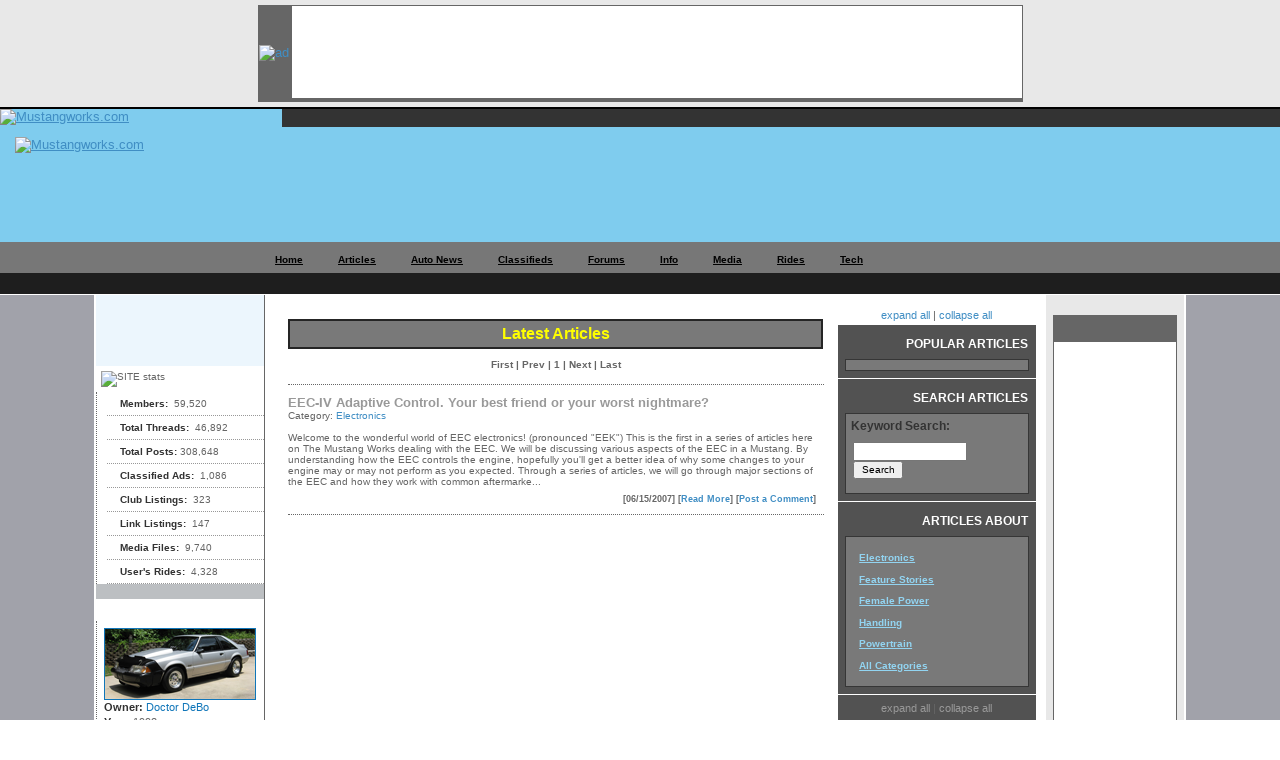

--- FILE ---
content_type: text/html; charset=UTF-8
request_url: http://www.mustangworks.com/index.cfm/page_id/3/category_id/41
body_size: 7313
content:

		  <!DOCTYPE html PUBLIC "-//W3C//DTD XHTML 1.0 Transitional//EN" "http://www.w3.org/TR/xhtml1/DTD/xhtml1-transitional.dtd">
		  <html xmlns="http://www.w3.org/1999/xhtml" xml:lang="en" lang="en">
		    <head xml:lang="en" lang="en">
		      <meta http-equiv="Content-Type" content="text/html; charset=utf-8" />
          <meta http-equiv="X-UA-Compatible" content="IE=7;FF=3;OtherUA=4" />
		      <meta http-equiv="Description" content="Ford Mustang site featuring a large, friendly enthusaist community for the 1964-1/2 to 2020 Ford Mustang, Mustang GT, Mustang Cobra, Classic Mustang with message forums, classifieds, news, tech, a horsepower calculator, and the ability to post your own Mustang on our User's Rides section and upload your own pictures, sound, and video galleries. And, much more!" />
		      <meta http-equiv="Keywords" content="ford mustang, mustang, mustang magazine, corner carvers, ford mustangs, fox body mustangs for sale, mustang message board, mustang power, 92 mustang, mike murillo, mustang mag, mustang sound clips, 1991 mustang gt, turbine rims, fordracing.com, fox body for sale, classic mustang message boards, c4 tranny in mustang, mustang message boards, roush wheels, ford mustang clubs, fox body mustang for sale, ford racing, 2001 mustang bullet, t5 transmission for sale, mustang airbags, mustang forums, shelby mustang gt500kr, alldata key, boss 302 crate engine, mustang modified, mustang shelby gt500kr, fox body mustangs, saleen mustang for sale, fun ford weekend, mustang magazines, mustang desktop, mustang exhaust sound clips, kennybell, ford mustang magazine, ford racing classified, aftermarket mustang parts, mustang efi spider intake manifold, mustang ll, mustang 5 lug conversion, fox body, mustang window decals, mass air conversion, fox body mustang classifieds, 302 crate motor, horsepower calculator, mustang after market parts, mustang stroker kits, classic mustang message board, turbine wheels" />
		      <title>Ford Mustang | MustangWorks.com - Feature and Tech Articles</title>
		      <link rel="stylesheet" type="text/css" media="screen" href="http://www.mustangworks.com/css/mw.css" />
		      <script type="text/javascript" src="http://www.mustangworks.com/javascript/scripts.js"></script>
		      <script type="text/javascript">
		        window.onresize = subWrapperHeight;
		        addOnLoadFunction(subWrapperHeight);
		        // addOnLoadFunction(toggleOnLoad);
		      </script>
		      <!--[if lte IE 6]>
		        <link rel="stylesheet" type="text/css" media="screen" href="http://www.mustangworks.com/css/mw_ie6.css" />
            <script type="text/javascript">
              try {
                document.execCommand("BackgroundImageCache", false, true);
              } catch(err) {}
            </script>
		      <![endif]-->
		      <!--[if lt IE 7]>
		        <script type="text/javascript" src="http://www.mustangworks.com/javascript/ie_scripts.js"></script>
		        <script type="text/javascript">
		          addOnLoadFunction(correctPNG);
		          addOnLoadFunction(startList);
		        </script>
		      <![endif]-->
		    </head>
		    <body id="SmLgM" onload="doOnLoadFunctions();">
		      
		      <div id="header">
		        <div id="topAd">
		          <div id="leaderboardWrapper">
		            <div id="leaderboard">
		              <iframe id='afac5df1' name='afac5df1' src='http://ads.aero3.com/adframe.php?n=afac5df1&amp;what=zone:10&amp;target=_blank&amp;refresh=3600' framespacing='0' frameborder='no' scrolling='no' width='728' height='90' allowtransparency='true'>
  <a href='http://ads.aero3.com/adclick.php?n=afac5df1' target='_blank'><img src='http://ads.aero3.com/adview.php?what=zone:10&amp;n=afac5df1' border='0' alt=''></a>
</iframe>
<script language='JavaScript' type='text/javascript'>
<!--
  if (typeof phpAds_adg == 'undefined') {
    document.write('<scr'+'ipt language="JavaScript" type="text/javascript" src="http://ads.aero3.com/adg.js"></scr'+'ipt>');
  }
//-->
</script> 
		            </div>
		            <div id="leaderboardTab">
		              <a name="top"><img src="http://www.mustangworks.com/images/ad_vert.gif" alt="ad" width="7" /></a>
		            </div>
		          </div>
		        </div>
		        
		        <div id="masthead">
		          <div id="mastheadBackground">
		            <div id="MWLogoTop">
		              <a href="http://www.mustangworks.com/"><img src="http://www.mustangworks.com/images/MW_logo_top.png" alt="Mustangworks.com" width="282" border="0" /></a>
		            </div>
		            <div id="topLogin">
                  
                    <script type="text/javascript" src="http://forums.mustangworks.com/clientscript/vbulletin_md5.js?v=364"></script>
	  	              <script language="javascript">
		                <!--
		                  var userid = 0;
		                  userid = getCookieData('bbuserid');
		                  if (userid == 0) {
		                    document.write('<form action="http://forums.mustangworks.com/login.php" method="post" class="login" onsubmit="md5hash(vb_login_password, vb_login_md5password, vb_login_md5password_utf, 0)"><input type="hidden" name="cookieuser" value="1" />USERNAME<input name="vb_login_username" type="text" class="text" id="user" tabindex="1" onclick="this.select();" />&nbsp;&nbsp;PASSWORD<input name="vb_login_password" type="password" class="text" id="password" tabindex="2" onclick="this.select();" />&nbsp;<input type="submit" class="formButton" value="GO" />&nbsp;<a href="http://forums.mustangworks.com/login.php?do=lostpw">lost password?</a><input type="hidden" name="s" value="" /><input type="hidden" name="do" value="login" /><input type="hidden" name="vb_login_md5password" /><input type="hidden" name="vb_login_md5password_utf" /></form>');
		                  }
		                //-->
		                </script>
                  
		            </div>
		            <div id="aero3Links">
		              <ul>
		                
		                
		                
		                
		              </ul>
		            </div>
		            <div id="mastheadBottom">
		              <a href="http://www.mustangworks.com/"><img src="http://www.mustangworks.com/images/MW_logo_bottom.png" alt="Mustangworks.com" border="0" /></a>
		            </div>
		          </div>
		        </div>
		        
		        <div id="navWrapper">
		          <ul id="nav">
		            <li class="off"><a href="http://www.mustangworks.com/">Home</a>
		              <ul>
		                <li><a href="http://www.mustangworks.com/">MustangWorks.com</a></li>
		                
		                
		                
		                
		              </ul>
		            </li>
		            <li class="off"><a href="http://www.mustangworks.com/index.cfm/page_id/3">Articles</a>
		              <ul>
		                <li><a href="http://www.mustangworks.com/index.cfm/page_id/3/category_id/38">Appearance</a></li>
		                <li><a href="http://www.mustangworks.com/index.cfm/page_id/3/category_id/39">Drivetrain</a></li>
		                <li><a href="http://www.mustangworks.com/index.cfm/page_id/3/category_id/41">Electronics</a></li>
		                <li><a href="http://www.mustangworks.com/index.cfm/page_id/3/category_id/42">Engine</a></li>
		                <li><a href="http://www.mustangworks.com/index.cfm/page_id/3/category_id/43">Event Coverage</a></li>
		                <li><a href="http://www.mustangworks.com/index.cfm/page_id/3/category_id/46">Feature Stories</a></li>
		                <li><a href="http://www.mustangworks.com/index.cfm/page_id/3/category_id/49">Handling</a></li>
		                <li><a href="http://www.mustangworks.com/index.cfm/page_id/3/category_id/51">Miscellaneous</a></li>
		                <li><a href="http://www.mustangworks.com/index.cfm/page_id/3/category_id/54">Power Adders</a></li>
		              </ul>
		            </li>
		            
		            
		            <li class="off"><a href="http://www.mustangworks.com/index.cfm/page_id/4">Auto News</a>
		              <ul>
		                
  		                  <li><a href="http://www.mustangworks.com/index.cfm/page_id/4/category_id/4">Aftermarket</a></li>
  		                
  		                  <li><a href="http://www.mustangworks.com/index.cfm/page_id/4/category_id/6">Brand-X</a></li>
  		                
  		                  <li><a href="http://www.mustangworks.com/index.cfm/page_id/4/category_id/5">Events</a></li>
  		                
  		                  <li><a href="http://www.mustangworks.com/index.cfm/page_id/4/category_id/3">Ford Motor Company</a></li>
  		                
  		                  <li><a href="http://www.mustangworks.com/index.cfm/page_id/4/category_id/1">Mustang Works</a></li>
  		                
  		                  <li><a href="http://www.mustangworks.com/index.cfm/page_id/4/category_id/32">People</a></li>
  		                
  		                  <li><a href="http://www.mustangworks.com/index.cfm/page_id/4/category_id/2">Racing</a></li>
  		                
  		                  <li><a href="http://www.mustangworks.com/index.cfm/page_id/4/category_id/74">Tools</a></li>
  		                
		              </ul>
		            </li>
		            <li class="off"><a href="http://classifieds.mustangworks.com/">Classifieds</a>
		              <ul>
		                <li><a href="http://classifieds.mustangworks.com/index.php/cat/14">Mustang and Fords For Sale</a></li>
		                <li><a href="http://classifieds.mustangworks.com/index.php/cat/1">Parts For Sale</a></li>
		                <li><a href="http://classifieds.mustangworks.com/index.php/cat/20">Wanted to Buy</a></li>
		              </ul>
		            </li>
		            <li class="off"><a href="http://forums.mustangworks.com/">Forums</a>
		              <ul>
		                <li><a href="http://forums.mustangworks.com/usercp.php">Member Profile</a></li>
		                <li><a href="http://forums.mustangworks.com/forumdisplay.php?f=4">Mustang &amp; Ford Racing</a></li>
		                <li><a href="http://forums.mustangworks.com/forumdisplay.php?f=3">Mustang &amp; Ford Tech</a></li>
		                <li><a href="http://forums.mustangworks.com/search.php?do=getnew">New Posts</a></li>
		                <li><a href="http://forums.mustangworks.com/private.php">Private Messaging</a></li>
                    <li><a href="http://forums.mustangworks.com/forumdisplay.php?f=97">Regional</a></li>
		                <li><a href="http://forums.mustangworks.com/search.php">Search Forums</a></li>
		                <li><a href="http://forums.mustangworks.com/forumdisplay.php?f=5">Website Community</a></li>
		              </ul>
		            </li>
		            <li class="off"><a href="#">Info</a>
		              <ul>
		                <li><a href="http://www.mustangworks.com/index.cfm/page_id/5">Club Listings</a></li>
		                <li><a href="http://forums.mustangworks.com/calendar.php">Event Listings</a></li>
		                <li><a href="http://forums.mustangworks.com/faq.php">Mustang &amp; Site FAQs</a></li>
		                
		                
                    <li><a href="http://www.mustangworks.com/links/">Mustang Links</a></li>
		                
		              </ul>
		            </li>
		            <li class="off"><a href="http://media.mustangworks.com/">Media</a>
		              <ul>
		                
		                <li><a href="http://media.mustangworks.com/showgallery.php/cat/1">Photo Archives</a></li>
		                <li><a href="http://media.mustangworks.com/showmembers.php/cat/500">User Photo&nbsp;Galleries</a></li>
		                <li><a href="http://media.mustangworks.com/showgallery.php/cat/513">Video Galleries</a></li>
		              </ul>
		            </li>
		            
		            <li class="off"><a href="http://www.mustangworks.com/rides/">Rides</a>
		              <ul>
		                
		                
                    <li><a href="http://www.mustangworks.com/rides/">Search Rides</a></li>
		                
		                
		              </ul>
		            </li>
		            <li class="off"><a href="#">Tech</a>
		              <ul>
		                <li><a href="http://www.mustangworks.com/index.cfm/page_id/8">Analyzer</a></li>
		                
		                
		                
		                <li><a href="http://www.mustangworks.com/index.cfm/page_id/9">Software</a></li>
		                
		              </ul>
		            </li>
		          </ul>
		          <div id="adSenseTop">
		            <iframe id='aa83f8d9' name='aa83f8d9' src='http://ads.aero3.com/adframe.php?n=aa83f8d9&amp;what=zone:5&amp;target=_blank&amp;refresh=3600' framespacing='0' frameborder='no' scrolling='no' width='728' height='15' allowtransparency='true'><a href='http://ads.aero3.com/adclick.php?n=aa83f8d9' target='_blank'><img src='http://ads.aero3.com/adview.php?what=zone:5&amp;n=aa83f8d9' border='0' alt=''></a></iframe>
<script language='JavaScript' type='text/javascript'><!--
if (typeof phpAds_adg == 'undefined') {
	document.write('<scr'+'ipt language="JavaScript" type="text/javascript" src="http://ads.aero3.com/adg.js"></scr'+'ipt>');
}
//--></script> 
		          </div>          
		        </div>
		      </div>
		      
		      <!-- Begin Content -->
		      <div id="mainWrapper">
		        <div id="constraint">
		          <!-- BEGIN wrapper -->
		          <div id="pagewrapper">
		            <div id="wrapper" class="clear">
		              
		              <div id="subWrapper">
		                <div id="position2">
		                  <div class="content">
		                    
		                    <div id="loginWrapper">
		                    </div>
		                    <div id="siteStatsWrapper">
		                      <div id="siteStatsTitle">
		                        <img src="http://www.mustangworks.com/images/site_stats.png" alt="SITE stats" />
                            
		                      </div>
		                      <div id="siteStats">
		                        <ul>
		                          <li><div class="stat"><a href="http://forums.mustangworks.com/memberlist.php"><strong>Members:</strong></a>&nbsp; 59,520</div></li>
		                          <li><div class="stat"><a href="http://forums.mustangworks.com/search.php?do=getnew"><strong>Total Threads:</strong></a>&nbsp; 46,892</div></li>
		                          <li><div class="stat"><a href="http://forums.mustangworks.com/search.php?do=getnew"><strong>Total Posts:</strong></a>&nbsp;308,648</div></li>
		                          <li><div class="stat"><a href="http://classifieds.mustangworks.com/"><strong>Classified Ads:</strong></a>&nbsp;  1,086</div></li>
		                          <li><div class="stat"><a href="http://www.mustangworks.com/index.cfm/page_id/5"><strong>Club Listings:</strong></a>&nbsp;   323</div></li>
		                          <li><div class="stat"><a href="http://www.mustangworks.com/Links/"><strong>Link Listings:</strong></a>&nbsp;   147</div></li>
		                          <li><div class="stat"><a href="http://media.mustangworks.com/"><strong>Media Files:</strong></a>&nbsp;  9,740</div></li>
		                          <li><div class="stat"><a href="http://www.mustangworks.com/Rides/"><strong>User's Rides:</strong></a>&nbsp;  4,328</div></li>
		                          
		                        </ul>
		                      </div><div class="bottom">
		                      </div>
		                    </div>
		                    
		                    <div id="featuredRide">
		                      <div class="top"></div>
		                      <div class="title"><img src="http://www.mustangworks.com/images/featured_ride.png" width="106" height="13" alt="" /></div>
		                      <div class="content">
		                        <div>
		                          <span class="image">
		                            <a href="http://www.mustangworks.com/cgi-bin/moi-display.cgi?1870">
		                            <img src="http://www.mustangworks.com/Rides/sow/Doctor_DeBo_2012-02.png" border="1" width="150" height="70" alt="Click to view this ride" /></a>
		                          </span>
		                        </div>
		                        <strong>Owner:</strong> <a href="http://forums.mustangworks.com/members/doctor-debo/">Doctor DeBo</a><br />
		                        <strong>Year:</strong>&nbsp;1992<br />
		                        <strong>Model:</strong>&nbsp;Mustang LX<br />
		                        <strong>Mods:</strong>&nbsp;Heavy<br />
		                        <strong>State:</strong>&nbsp;GA<br />
		                        <strong>Type:</strong>&nbsp;Nice Weather<br />
		                        <strong>ET Range:</strong>&nbsp;Unknown<br />
		                        [<strong><a href="http://www.mustangworks.com/cgi-bin/moi-display.cgi?1870">Read Specs</a></strong>]
		                      </div>
		                      <div class="bottom">
		                        <img src="http://www.mustangworks.com/images/expanded_li_bg.gif" alt="" width="18" height="8" />&nbsp;<a href="http://www.mustangworks.com/Rides/">See more rides</a>
		                      </div>
		                    </div>
		                    
                        <div id="featuredArticle">
                          
                            <div class="top"></div>
                            <div class="title">
                              <img src="http://www.mustangworks.com/images/featured_article.png" alt="FEATURED article" width="126" height="13" />
                            </div>
                            <div class="content">
                              <a class="headline" href="http://www.mustangworks.com/index.cfm/page_id/3/content_id/323">Horse Crazy: Look out, Ashley Smiley can take any horse and make it perform</a>
                              <br />
                              MUSTANGS! - speed, performance, and winning are what we demand from
them. It's an affliction which a large number of guys seem to get caught
up with in their youth and never seem to out grow. No matter how fast we
go, no matter how much money we spend, and no matter how much our significant
others want to kill us, we're just never satisfied. We just have to go
faster and we'll sell our souls to do it. You know how it is when your
driving down that certain hi-way with her and Joe Camaro pul...
                              
                              <br />
                              [<strong><a href="http://www.mustangworks.com/index.cfm/page_id/3/content_id/323">Read More</a></strong>]
                            </div>
                            <div class="bottom">
                              <img src="http://www.mustangworks.com/images/expanded_li_bg.gif" alt="" width="18" height="10" />&nbsp;<a href="http://www.mustangworks.com/index.cfm/page_id/3">See more articles</a>
                            </div>
                            
                        </div>
		                    
		                    
			                    <div id="latestPoll">
			                      <div class="top"></div>
			                        <div class="title"><img src="http://www.mustangworks.com/images/latest_poll.png" width="81" height="16" alt="" /></div>
			                        <div class="content">
			                          
																		<table class="tborder" cellpadding="1" cellspacing="1" border="0" width="100%" align="center">
																		  <tr>
																			  <td align="left">
																		      Which hood?
		                                      <hr />
																		    </td>
																		  </tr>
			                                
		  																  <tr>
			  															    <td align="left">
				  														      <em>Cobra R</em>
					  													    </td>
		                                    </tr>
		                                    <tr>
						  												    <td align="left">
		                                        <img src="http://images.mustangworks.com/forums/polls/bar2-l.gif" border="0" width="3" height="10" hspace="0" alt="" style="border: 0px;" /><img src="http://images.mustangworks.com/forums/polls/bar2.gif" border="0" width="41%" height="10" hspace="0" alt="" style="border: 0px;" /><img src="http://images.mustangworks.com/forums/polls/bar2-r.gif" border="0" width="3" height="10" hspace="0" alt="" style="border: 0px;" />
		                                      </td>
		                                    </tr>
		                                    <tr>
									  									    <td align="right">
		                                        <strong>Result:</strong> 41%
		                                      </td>
		  																  </tr>
		                                  
		  																  <tr>
			  															    <td align="left">
				  														      <em>Mach 1</em>
					  													    </td>
		                                    </tr>
		                                    <tr>
						  												    <td align="left">
		                                        <img src="http://images.mustangworks.com/forums/polls/bar2-l.gif" border="0" width="3" height="10" hspace="0" alt="" style="border: 0px;" /><img src="http://images.mustangworks.com/forums/polls/bar2.gif" border="0" width="29%" height="10" hspace="0" alt="" style="border: 0px;" /><img src="http://images.mustangworks.com/forums/polls/bar2-r.gif" border="0" width="3" height="10" hspace="0" alt="" style="border: 0px;" />
		                                      </td>
		                                    </tr>
		                                    <tr>
									  									    <td align="right">
		                                        <strong>Result:</strong> 29%
		                                      </td>
		  																  </tr>
		                                  
		  																  <tr>
			  															    <td align="left">
				  														      <em>Turbo hood</em>
					  													    </td>
		                                    </tr>
		                                    <tr>
						  												    <td align="left">
		                                        <img src="http://images.mustangworks.com/forums/polls/bar2-l.gif" border="0" width="3" height="10" hspace="0" alt="" style="border: 0px;" /><img src="http://images.mustangworks.com/forums/polls/bar2.gif" border="0" width="3%" height="10" hspace="0" alt="" style="border: 0px;" /><img src="http://images.mustangworks.com/forums/polls/bar2-r.gif" border="0" width="3" height="10" hspace="0" alt="" style="border: 0px;" />
		                                      </td>
		                                    </tr>
		                                    <tr>
									  									    <td align="right">
		                                        <strong>Result:</strong> 3%
		                                      </td>
		  																  </tr>
		                                  
		  																  <tr>
			  															    <td align="left">
				  														      <em>3" cowl</em>
					  													    </td>
		                                    </tr>
		                                    <tr>
						  												    <td align="left">
		                                        <img src="http://images.mustangworks.com/forums/polls/bar2-l.gif" border="0" width="3" height="10" hspace="0" alt="" style="border: 0px;" /><img src="http://images.mustangworks.com/forums/polls/bar2.gif" border="0" width="26%" height="10" hspace="0" alt="" style="border: 0px;" /><img src="http://images.mustangworks.com/forums/polls/bar2-r.gif" border="0" width="3" height="10" hspace="0" alt="" style="border: 0px;" />
		                                      </td>
		                                    </tr>
		                                    <tr>
									  									    <td align="right">
		                                        <strong>Result:</strong> 26%
		                                      </td>
		  																  </tr>
		                                  
																		  <tr>
																		    <td align="center">
                                          <hr />
																		      
		                                      
		                                        <a href="http://forums.mustangworks.com/register.php">Register</a> or <a href="#top">login</a> to vote on this poll
		                                      
																		    </td>
																		  </tr>
																		</table>
		                              
			                        </div>
			                        <div class="bottom">
			                          
			                        </div>
			                      </div>
			                    </div>
		                    
			                  
		                  </div>
		                  
		                  <div id="position4">
		                    <div class="content">
		                      
                          
                          
                          
                          
		                      <div class="rightRailAd">
		                        <div class="rightRailAdTop"><img src="http://www.mustangworks.com/images/ad_horiz.gif" width="13" height="7" alt="" /></div>
		                        <div class="rightRailAdInner">
		                          <iframe id='ad45a54a' name='ad45a54a' src='http://ads.aero3.com/adframe.php?n=ad45a54a&amp;what=zone:11&amp;target=_blank&amp;refresh=3600' framespacing='0' frameborder='no' scrolling='no' width='120' height='600' allowtransparency='true'>
  <a href='http://ads.aero3.com/adclick.php?n=ad45a54a' target='_blank'><img src='http://ads.aero3.com/adview.php?what=zone:11&amp;n=ad45a54a' border='0' alt=''></a>
</iframe>
<script language='JavaScript' type='text/javascript'>
<!--
  if (typeof phpAds_adg == 'undefined') {
    document.write('<scr'+'ipt language="JavaScript" type="text/javascript" src="http://ads.aero3.com/adg.js"></scr'+'ipt>');
  }
//-->
</script> 
		                        </div>
		                      </div>
		                      
		                    </div>
		                  </div>
		
	<div id="position3">
	  <div class="content">
	    <div id="mainContent" style="margin-left: 10px; margin-right: 10px;">
		    <br />
        <div id="latestColumn">
          <div class="expansion">
            <a href="#" onclick="expandAllSections(); return false;">expand all</a>&nbsp;|&nbsp;<a href="#" onclick="collapseAllSections(); return false;">collapse all</a>
          </div>
          <div class="title">
            <a href="#" class="tab" id="tab1" onclick="toggle('tab1','section1'); return false;">
            
              POPULAR ARTICLES</a>
            
          </div>
          <div id="section1" class="panel" style="display: block;">
            <div class="topic">
              
            </div>
          </div>
          
          <div class="title">
            <a href="#" class="tab" id="tab2" onclick="toggle('tab2','section2'); return false;">
            
              SEARCH ARTICLES</a>
            
          </div>
          <div id="section2" class="panel" style="display: block;">
            <div class="topic">
              
                
	              <form action="http://www.mustangworks.com/index.cfm/page_id/3" method="post">
	                <span class="stronger" style="font-family: 'Arial'; font-size: 12px;">Keyword Search:</span>
	                <p>
	                <input type="Text" name="keywords" size="20" maxlength="20" value="" style="font-size: 10px; width:110px; height:15px;">
	                <input type="Submit" name="Submit" value=" Search " style="font-size: 10px; width:50px; height:18px;">
	              </form>
                
              
            </div>
          </div>
          
          <div class="title">
            <a href="#" class="tab" id="tab3" onclick="toggle('tab3','section3'); return false;">
            
              ARTICLES ABOUT</a>
            
            
          </div>
          <div id="section3" class="panel" style="display: block;">
            <div class="topic">
               
		                    <span class="stronger">
		                      <p>
		                        <img src="http://www.mustangworks.com/images/topic_bullet.gif" alt="" width="8" height="8" class="bullet" />
		                        <a href="http://www.mustangworks.com/index.cfm/page_id/3/category_id/41" title="All Categories">Electronics</a>
		                      </p>
		                    </span>
                       
		                    <span class="stronger">
		                      <p>
		                        <img src="http://www.mustangworks.com/images/topic_bullet.gif" alt="" width="8" height="8" class="bullet" />
		                        <a href="http://www.mustangworks.com/index.cfm/page_id/3/category_id/46" title="All Categories">Feature Stories</a>
		                      </p>
		                    </span>
                       
		                    <span class="stronger">
		                      <p>
		                        <img src="http://www.mustangworks.com/images/topic_bullet.gif" alt="" width="8" height="8" class="bullet" />
		                        <a href="http://www.mustangworks.com/index.cfm/page_id/3/category_id/47" title="All Categories">Female Power</a>
		                      </p>
		                    </span>
                       
		                    <span class="stronger">
		                      <p>
		                        <img src="http://www.mustangworks.com/images/topic_bullet.gif" alt="" width="8" height="8" class="bullet" />
		                        <a href="http://www.mustangworks.com/index.cfm/page_id/3/category_id/49" title="All Categories">Handling</a>
		                      </p>
		                    </span>
                       
		                    <span class="stronger">
		                      <p>
		                        <img src="http://www.mustangworks.com/images/topic_bullet.gif" alt="" width="8" height="8" class="bullet" />
		                        <a href="http://www.mustangworks.com/index.cfm/page_id/3/category_id/55" title="All Categories">Powertrain</a>
		                      </p>
		                    </span>
                      
	              <p>
	                <span class="stronger">
	                  <img src="http://www.mustangworks.com/images/topic_bullet.gif" alt="" width="8" height="8" class="bullet" />
	                  <a href="http://www.mustangworks.com/index.cfm/page_id/3/category_id/0" title="All Categories">All Categories</a>
	                </span>
	              </p>
                
              
            </div>
          </div>
          <div id="section4" class="panel" style="display: none;">
          </div>
          <div class="expansionBottom">
	          <a href="#" onclick="expandAllSections(); return false">expand all</a>&nbsp;|&nbsp;<a href="#" onclick="collapseAllSections(); return false">collapse all</a>
	        </div>
          
        </div>
        
	      <div id="articleWrapper">

	    <div class="article">
			  <table border="1" bordercolor="#252525" cellspacing="0" cellpadding="4" width="100%" align="center">
			    <tr bgcolor="#797979" align="center" valign="middle">
			      <td width="100%">
			        <font face="Arial" size="3" color="#ffff00">
			          <b>Latest Articles</b>
			        </font>
			      </td>
			    </tr>
			  </table>
			  <div align="center" style="font-size: 10px; margin: 10px 1px 4px 1px;">
			    <b>First | Prev | 1 | Next | Last</b>
			  </div>
	    </div>
	  
	    <div class="article">
	      
		    <h3><a href="http://www.mustangworks.com/index.cfm/page_id/3/content_id/336">EEC-IV Adaptive Control. Your best friend or your worst nightmare?</a></h3>
	      
		    
	        Category:
	        
	          <a href="http://www.mustangworks.com/index.cfm/page_id/3/category_id/41">Electronics</a> 
		     <br /><br />
		     <!-- google_ad_section_start -->
		     <span id="intelliTxt">
		       Welcome to the wonderful world of EEC electronics! (pronounced "EEK")
This is the first in a series of articles here on The Mustang Works dealing with the EEC.
We will be discussing various aspects of the EEC in a Mustang. By understanding how the EEC controls the engine, hopefully you'll get a better idea of why some changes to your engine may or may not perform as you expected. Through a series of articles, we will go through major sections of the EEC and how they work with common aftermarke...
		       
		     </span>
		     <br />
		     <div class="articleLinks">
		       <strong>
		         [06/15/2007]
		         [<a href="http://www.mustangworks.com/index.cfm/page_id/3/content_id/336">Read More</a>]
		         
		           [<a href="http://www.mustangworks.com/index.cfm/page_id/3/content_id/336#comments">Post a Comment</a>]
		         
		       </strong>
		     </div>
	    </div>
	   
	    
	      <div class="article">
	        <script type="text/javascript">
	        <!--
	          google_ad_client = "pub-1539217632728359";
	          google_alternate_color = "ffffff";
	          google_ad_width = 336;
	          google_ad_height = 280;
	          google_ad_format = "336x280_as";
	          google_ad_type = "text";
	          google_ad_channel ="4755068103";
	          google_color_border = "ffffff";
	          google_color_bg = "ffffff";
	          google_color_link = "408ec4";
	          google_color_url = "408ec4";
	          google_color_text = "666666";
	        // -->
	        </script>
	        <script type="text/javascript" src="http://pagead2.googlesyndication.com/pagead/show_ads.js"></script>         
	      </div>
	    
	    <div class="article">
			  <div align="center" style="font-size: 10px; margin: 10px 1px 4px 1px;">
			    <b>First | Prev | 1 | Next | Last</b>
			  </div>
	    </div>
	  
	        </div>
	      </div>
	    </div>
                
		                </div>
		              </div>
		            </div>
		          </div>
		        </div>
		      </div>
		        
		      <div id="position10">
		        <div class="content">
		          
		          <div id="footerLinksWrapper">
		            <ul id="footerLinks">
		              <li><a href="http://www.mustangworks.com/index.cfm/page_id/17">Contact Us</a></li>
		              <li><a href="http://www.mustangworks.com/index.cfm/page_id/2/content_id/324">About Us</a></li>
		              <li><a href="http://www.mustangworks.com/index.cfm/page_id/2/content_id/325">Advertising</a></li>
		              <li><a href="http://www.mustangworks.com/index.cfm/page_id/2/content_id/326">Disclaimer</a></li>
		              <li><a href="http://www.mustangworks.com/index.cfm/page_id/2/content_id/327">Privacy Policy</a></li>
		              
		            </ul>
		          </div>
		          
		          
		            <div id="searchBottom">
		              <div id="searchBottomInner">
		                <img src="http://www.mustangworks.com/images/search.png" alt="SEARCH" class="title" />
		                <form class="login" action="http://www.google.com/custom" method="get" target="google_window">
		                  <input type="radio" name="sitesearch" value="mustangworks.com" checked="checked" /> MustangWorks.com
		                  <input type="radio" name="sitesearch" value="" /> The Web
		                  <input name="q" type="text" class="borderedInput" id="password3" tabindex="2" onclick="this.select();" style="width: 325px;" />
		                  <input name="sa" type="submit" class="formButton" value="Google Search" />
		                  <input type="hidden" name="domains" value="mustangworks.com" />
		                  <input type="hidden" name="client" value="pub-1539217632728359" />
		                  <input type="hidden" name="forid" value="1" />
		                  <input type="hidden" name="channel" value="6703149182" />
		                  <input type="hidden" name="ie" value="ISO-8859-1" />
		                  <input type="hidden" name="oe" value="ISO-8859-1" />
		                  <input type="hidden" name="safe" value="active" />
		                  <input type="hidden" name="flav" value="0000" />
		                  <input type="hidden" name="sig" value="oNptqJM7M0SuAXCj" />
		                  <input type="hidden" name="cof" value="GALT:#008000;GL:1;DIV:#336699;VLC:663399;AH:center;BGC:FFFFFF;LBGC:336699;ALC:0000FF;LC:0000FF;T:000000;GFNT:0000FF;GIMP:0000FF;LH:100;LW:256;L:http://www.mustangworks.com/images/MWSiteLogo.png;S:http://www.mustangworks.com/;LP:1;FORID:1" />
		                  <input type="hidden" name="hl" value="en" />
		                </form>
		              </div>
		            </div>
		          
		          
		          <div id="copyright">
		            <div id="copyrightInner">
		              <div id="logo"><img src="http://www.mustangworks.com/images/mw_footer_logo.gif" alt="The Mustang Works" /></div>
		              <div id="copyrightText">
		                &copy; Copyright 1995 thru 2026 - The Mustang Works&trade;. All Rights Reserved.<br />
		                MustangWorks.com is designed and hosted by <a href="http://ads.aero3.com/adclick.php?bannerid=11&zoneid=&source=&dest=http%3A%2F%2Fwww.aero3.com" target="_blank">Aero3 Media</a>.<br />
		              </div>
		            </div>
		          </div>
		          
		        </div>
		      </div>
		      
          <script>
            (function(i,s,o,g,r,a,m){i['GoogleAnalyticsObject']=r;i[r]=i[r]||function(){
            (i[r].q=i[r].q||[]).push(arguments)},i[r].l=1*new Date();a=s.createElement(o),
            m=s.getElementsByTagName(o)[0];a.async=1;a.src=g;m.parentNode.insertBefore(a,m)
            })(window,document,'script','//www.google-analytics.com/analytics.js','ga');
          
            ga('create', 'UA-248442-1', 'auto');
            ga('require', 'linkid', 'linkid.js');
            ga('send', 'pageview');
          </script>
		      
		      
			    
		    </body>
		  </html>
		

--- FILE ---
content_type: text/html; charset=ISO-8859-1
request_url: http://ads.aero3.com/adframe.php?n=afac5df1&what=zone:10&target=_blank&refresh=3600
body_size: 803
content:
<html>
<head>
<title>Advertisement</title>
<meta http-equiv='refresh' content='3600'>
</head>
<body leftmargin='0' topmargin='0' marginwidth='0' marginheight='0' style='background-color:transparent'>
<span><script language='JavaScript' type='text/javascript'><!--
/* openads=http://ads.aero3.com bannerid=18 zoneid=10 source= */
if (typeof phpAds_adg == 'undefined') {
	document.write('<scr'+'ipt language="JavaScript" type="text/javascript" src="http://ads.aero3.com/adg.js"></scr'+'ipt>');
}
//--></script><script type="text/javascript">
<!--
  google_ad_client = "pub-1539217632728359";
  google_alternate_color = "666666";
  google_ad_width = 728;
  google_ad_height = 90;
  google_ad_format = "728x90_as";
  google_ad_type = "image";
  //2007-07-12: Site Banner (728x90) - Top
  google_ad_channel = "7460253642";
  google_ui_features = "rc:0";
  google_color_border = "666666";
  google_color_link = "408ec4";
  google_color_bg = "666666";
  google_color_text = "ffffff";
  google_color_url = "408ec4";
//-->
</script>
<script type="text/javascript" src="http://pagead2.googlesyndication.com/pagead/show_ads.js"></script>
</span><div id="beacon_18" style="position: absolute; left: 0px; top: 0px; visibility: hidden;"><img src='http://ads.aero3.com/adlog.php?bannerid=18&amp;clientid=9&amp;zoneid=10&amp;source=&amp;block=0&amp;capping=0&amp;cb=2585a538a2f4997f952bd8c93fa1ee5d' width='0' height='0' alt='' style='width: 0px; height: 0px;'></div>
</body>
</html>


--- FILE ---
content_type: text/html; charset=ISO-8859-1
request_url: http://ads.aero3.com/adframe.php?n=aa83f8d9&what=zone:5&target=_blank&refresh=3600
body_size: 782
content:
<html>
<head>
<title>Advertisement</title>
<meta http-equiv='refresh' content='3600'>
</head>
<body leftmargin='0' topmargin='0' marginwidth='0' marginheight='0' style='background-color:transparent'>
<span><script language='JavaScript' type='text/javascript'><!--
/* openads=http://ads.aero3.com bannerid=10 zoneid=5 source= */
if (typeof phpAds_adg == 'undefined') {
	document.write('<scr'+'ipt language="JavaScript" type="text/javascript" src="http://ads.aero3.com/adg.js"></scr'+'ipt>');
}
//--></script><script type="text/javascript">
<!--
  google_ad_client = "pub-1539217632728359";
  google_alternate_color = "1e1e1e";
  google_ad_width = 728;
  google_ad_height = 15;
  google_ad_format = "728x15_0ads_al_s";
  //2007-06-03: Navigation - Text Bar
  google_ad_channel = "6943751453";
  google_color_border = "1e1e1e";
  google_color_bg = "1e1e1e";
  google_color_link = "9ad4ef";
  google_color_url = "9ad4ef";
  google_color_text = "eeeeee";
//-->
</script>
<script type="text/javascript" src="http://pagead2.googlesyndication.com/pagead/show_ads.js"></script>
</span><div id="beacon_10" style="position: absolute; left: 0px; top: 0px; visibility: hidden;"><img src='http://ads.aero3.com/adlog.php?bannerid=10&amp;clientid=9&amp;zoneid=5&amp;source=&amp;block=0&amp;capping=0&amp;cb=19bd9bc9117c25ea59eb74cb4a560e75' width='0' height='0' alt='' style='width: 0px; height: 0px;'></div>
</body>
</html>


--- FILE ---
content_type: text/html; charset=ISO-8859-1
request_url: http://ads.aero3.com/adframe.php?n=ad45a54a&what=zone:11&target=_blank&refresh=3600
body_size: 798
content:
<html>
<head>
<title>Advertisement</title>
<meta http-equiv='refresh' content='3600'>
</head>
<body leftmargin='0' topmargin='0' marginwidth='0' marginheight='0' style='background-color:transparent'>
<span><script language='JavaScript' type='text/javascript'><!--
/* openads=http://ads.aero3.com bannerid=19 zoneid=11 source= */
if (typeof phpAds_adg == 'undefined') {
	document.write('<scr'+'ipt language="JavaScript" type="text/javascript" src="http://ads.aero3.com/adg.js"></scr'+'ipt>');
}
//--></script><script type="text/javascript"><!--
  google_ad_client = "pub-1539217632728359";
  google_alternate_color = "666666";
  google_ad_width = 120;
  google_ad_height = 600;
  google_ad_format = "120x600_as";
  google_ad_type = "image";
  //2007-07-12: Site (120x600) Skyscraper
  google_ad_channel = "5401329929";
  google_ui_features = "rc:0";
  google_color_border = "666666";
  google_color_link = "408ec4";
  google_color_bg = "666666";
  google_color_text = "ffffff";
  google_color_url = "408ec4";
//-->
</script>
<script type="text/javascript" src="http://pagead2.googlesyndication.com/pagead/show_ads.js"></script>
</span><div id="beacon_19" style="position: absolute; left: 0px; top: 0px; visibility: hidden;"><img src='http://ads.aero3.com/adlog.php?bannerid=19&amp;clientid=9&amp;zoneid=11&amp;source=&amp;block=0&amp;capping=0&amp;cb=fc8d6552ca04db3678d879c31f82551f' width='0' height='0' alt='' style='width: 0px; height: 0px;'></div>
</body>
</html>


--- FILE ---
content_type: text/html; charset=utf-8
request_url: https://www.google.com/recaptcha/api2/aframe
body_size: -289
content:
<!DOCTYPE HTML><html><head><meta http-equiv="content-type" content="text/html; charset=UTF-8"></head><body><script nonce="ptyQmQqoTpO_J8WBlniLgw">/** Anti-fraud and anti-abuse applications only. See google.com/recaptcha */ try{var clients={'sodar':'https://pagead2.googlesyndication.com/pagead/sodar?'};window.addEventListener("message",function(a){try{if(a.source===window.parent){var b=JSON.parse(a.data);var c=clients[b['id']];if(c){var d=document.createElement('img');d.src=c+b['params']+'&rc='+(localStorage.getItem("rc::a")?sessionStorage.getItem("rc::b"):"");window.document.body.appendChild(d);sessionStorage.setItem("rc::e",parseInt(sessionStorage.getItem("rc::e")||0)+1);localStorage.setItem("rc::h",'1768977052491');}}}catch(b){}});window.parent.postMessage("_grecaptcha_ready", "*");}catch(b){}</script></body></html>

--- FILE ---
content_type: text/html; charset=utf-8
request_url: https://www.google.com/recaptcha/api2/aframe
body_size: 268
content:
<!DOCTYPE HTML><html><head><meta http-equiv="content-type" content="text/html; charset=UTF-8"></head><body><script nonce="wAeG8l4WIYeSdExt3OuQFg">/** Anti-fraud and anti-abuse applications only. See google.com/recaptcha */ try{var clients={'sodar':'https://pagead2.googlesyndication.com/pagead/sodar?'};window.addEventListener("message",function(a){try{if(a.source===window.parent){var b=JSON.parse(a.data);var c=clients[b['id']];if(c){var d=document.createElement('img');d.src=c+b['params']+'&rc='+(localStorage.getItem("rc::a")?sessionStorage.getItem("rc::b"):"");window.document.body.appendChild(d);sessionStorage.setItem("rc::e",parseInt(sessionStorage.getItem("rc::e")||0)+1);localStorage.setItem("rc::h",'1768977052491');}}}catch(b){}});window.parent.postMessage("_grecaptcha_ready", "*");}catch(b){}</script></body></html>

--- FILE ---
content_type: text/html; charset=utf-8
request_url: https://www.google.com/recaptcha/api2/aframe
body_size: -271
content:
<!DOCTYPE HTML><html><head><meta http-equiv="content-type" content="text/html; charset=UTF-8"></head><body><script nonce="YJjXBBplu8yHfipyjhQRvA">/** Anti-fraud and anti-abuse applications only. See google.com/recaptcha */ try{var clients={'sodar':'https://pagead2.googlesyndication.com/pagead/sodar?'};window.addEventListener("message",function(a){try{if(a.source===window.parent){var b=JSON.parse(a.data);var c=clients[b['id']];if(c){var d=document.createElement('img');d.src=c+b['params']+'&rc='+(localStorage.getItem("rc::a")?sessionStorage.getItem("rc::b"):"");window.document.body.appendChild(d);sessionStorage.setItem("rc::e",parseInt(sessionStorage.getItem("rc::e")||0)+1);localStorage.setItem("rc::h",'1768977052491');}}}catch(b){}});window.parent.postMessage("_grecaptcha_ready", "*");}catch(b){}</script></body></html>

--- FILE ---
content_type: text/html; charset=utf-8
request_url: https://www.google.com/recaptcha/api2/aframe
body_size: -274
content:
<!DOCTYPE HTML><html><head><meta http-equiv="content-type" content="text/html; charset=UTF-8"></head><body><script nonce="c6HKbs70-3FNdKiRUaF09A">/** Anti-fraud and anti-abuse applications only. See google.com/recaptcha */ try{var clients={'sodar':'https://pagead2.googlesyndication.com/pagead/sodar?'};window.addEventListener("message",function(a){try{if(a.source===window.parent){var b=JSON.parse(a.data);var c=clients[b['id']];if(c){var d=document.createElement('img');d.src=c+b['params']+'&rc='+(localStorage.getItem("rc::a")?sessionStorage.getItem("rc::b"):"");window.document.body.appendChild(d);sessionStorage.setItem("rc::e",parseInt(sessionStorage.getItem("rc::e")||0)+1);localStorage.setItem("rc::h",'1768977052625');}}}catch(b){}});window.parent.postMessage("_grecaptcha_ready", "*");}catch(b){}</script></body></html>

--- FILE ---
content_type: text/css
request_url: http://www.mustangworks.com/css/mw.css
body_size: 3991
content:

 /* BEGIN container height fix for floats in Mozilla */ 
#masthead:after,
#header:after,
#testimonials_bottom:after,
#navWrapper:after,
.formWrapper:after,
.formSectionWrapper:after,
.formSection:after,
.formSection50:after,
#mainContentTopWrapper:after,
.article:after,
#position10 .content_top:after,
#nav:after,
#leaderboardWrapper:after,
#joinAdBottom:after,
#mainContent:after,
#footerLinks:after,
#searchBottom:after,
#copyright:after {
    content: "."; 
    display: block; 
    height: 0; 
    clear: both; 
    visibility: hidden;
  }
 /* END container height fix for floats in Mozilla */


a {color: #408ec4;}

a:hover{color: #fff;}

p {} 

body {
color: #666;
background-color: #fff;
padding: 0px;
margin: 0;
background-image:url(http://www.mustangworks.com/images/page_bg.gif);
font:x-small Verdana,Sans-serif;
}
/* Begin font hack for Opera */
html>body {font-size:small;}
/* End font hack for Opera */

#mainWrapper {
padding: 0px 452px;
text-align: center;
background-image:url(http://www.mustangworks.com/images/body_rt_bg.gif);
background-repeat: repeat-x;
background-color: #a1a2aa; 
}

#constraint {
margin: 0 auto;
padding: 0;
width: 50%;
max-width: 219px; 
}

#pagewrapper {
text-align: left;
background-color: #fff;
margin: 0 -452px;
min-width: 904px;
position: relative;
z-index: 1;
padding: 0 2px;
}

#wrapper { width: 100%; }

#subWrapper {
  width: 100%;
  height: auto;
  position: relative;
  z-index: 2;
  margin-top: 1px;
  text-align: left;
  background-color: #fff;
  min-width: 903px;
}

#header,
#position10 {min-width: 903px;}

#topAd {padding: 5px 0;
background-image: url(http://www.mustangworks.com/images/topad_bg.gif);
background-repeat: repeat-x;
background-color: #e8e8e8;}

#leaderboardWrapper {background-color: #666;
background-image:url(http://www.mustangworks.com/images/leaderboard_tab_bl.gif);
background-position: bottom left;
background-repeat: no-repeat;
margin: 0 auto; width: 765px;
text-align: center;}

#leaderboardTab {background-image:url(http://www.mustangworks.com/images/leaderboard_tab_tl.gif);
background-position: top left;
background-repeat: no-repeat;
width: 33px;
float: left;
margin: 0;
color: #eee;
padding: 40px 0 41px 0;
text-align: center;}

#leaderboardTab img {border: 0; margin: 0; padding: 0;
}

#leaderboard {background-color:#fff;
width: 728px;
height: 90px;
float: right;
overflow: hidden;
padding: 1px;
border: 1px solid #666;
}

#leaderboard img {margin: 0;
padding: 0;
border: 0;}

#masthead {
height: 133px;
border-top: 2px solid #000;
background-color: #7fccee;
background-image: url(http://www.mustangworks.com/images/masthead_bg.gif);
background-repeat: repeat-x;
background-position: top;
}

#mastheadBackground {
height: 133px;
background-image: url(http://www.mustangworks.com/images/masthead_bg_img.gif);
background-repeat: no-repeat;
background-position: bottom right;
}

#MWLogoTop{ float: left;
margin: 0;
padding: 0;
clear: right;}

#MWLogoTop img,
#MWLogoTop a{margin: 0; border: 0;}

#topLogin {
margin-left: 282px;
background-color: #333;
background-image: url(http://www.mustangworks.com/images/toplogin_left_bg.gif);
background-position: top left;
background-repeat: no-repeat;
padding: 9px 0 9px 37px;
color: #eee;
font-size: 85%;
}

form {margin: 0;
padding: 0;
font-size: 85%;
font-family: Arial, Helvetica, sans-serif;}

input,
select {margin: 0 .25em;
padding: 0;
font-size: 85%;}

.borderedInput {border: 2px solid #b9b9b9;
background-color: #fff; }

.formButton {border-width: 1px;
border-color: #cdcecf #4d4e4f #6e6f71 #aeb0b2;
background-color: #929496;
color: #fff;
font-weight: bold;
padding: 1px;
font-size: 85%;}

#aero3Links {
margin-left: 277px;
padding-left: 37px;
font-size: 90%;
clear: right;
}

#aero3Links ul {margin: 0;
padding: 10px 0 0 0;}

#aero3Links ul li {display: inline;}

#aero3Links ul li a {
padding: 6px 5px;
border-left: 1px solid #dadada;
font-weight: bold;
color: #636363;
text-decoration: none;
font-size: 100%;
font-weight: bold;
}

#aero3Links ul li a:hover {
color: #ff1c0f;
text-decoration: underline;
}


#mastheadBottom {
height: 45px;
padding-left: 15px;
clear: left;
}


/* TOP NAVIGATION */
/* ============================= */
 
#navWrapper {
background: #777 url(http://www.mustangworks.com/images/topnav_bg.gif) repeat-x top; 
padding: 0; 
text-align: center;
}

#nav {  
margin: 0 auto;
padding: 0;
width: 764px;
text-align: left;
}

#nav li {
float: left; /* needs to be floated to display bg color */
margin: 5px 1px 0 0;
background: url(http://www.mustangworks.com/images/top_tab_bg_r.gif) 100% 0px no-repeat;
display: inline;
position: relative;
top: 0;
left: 0;
z-index: 9999;
}  

#nav li a {
float: left;
display: block;
margin: 0;
padding: 7px 17px 8px 17px;
background: url(http://www.mustangworks.com/images/top_tab_bg_l.gif) 0px 0px no-repeat;
cursor: pointer;
font-weight: bold;
font-size: 10px;
color: #000;
} 

#nav li:hover,
#nav li.over,
#nav li.on {
background: url(http://www.mustangworks.com/images/top_tab_bg_r_on.gif) 100% 0px no-repeat;
margin-top: 0;
}

#nav li a:hover {
color : #000; 
background-image: url(http://www.mustangworks.com/images/navbutton_bg_over.jpg);
background-position: right bottom;
background-repeat: no-repeat;
background-color: #666;
cursor: pointer;
margin-top: 0px;
padding-top: 6px;
}

#nav li.off a:hover,
#nav li:hover a,
#nav li.over a,
#nav li.on a {
background: url(http://www.mustangworks.com/images/top_tab_bg_l_on.gif) 0px 0% no-repeat;
padding-top: 12px;
color: #000;
}

#nav li.off ul,
#nav li.on ul {
margin: 0;
padding: 0;
display: none;
position: absolute; 
left: 0;
top: 30px;
}

#nav[id] li.off ul,
#nav[id] li.on ul {
background-image: url(http://www.mustangworks.com/images/p75.png);
}

#nav li.on ul {
display: block;
}

#nav li.off:hover ul,
#nav li.over ul {
display: block;
}

#nav li ul li {
padding: 0; 
margin: 0;
display: block;
clear: left;
width : auto; 
background-color: transparent;
background-image: none;
} 

#nav li.off ul a:hover,
#nav li.over ul a:hover {
background-color: transparent;
padding: 15px 5px 0 5px;
background-image: none;
text-decoration: underline;
color: #FF9900;
}

#nav li.off:hover ul li,
#nav li.on:hover ul li {
/*float: none; -- CAUSES EMPTY DROPDOWNS IN IE7*/
margin: 0;
list-style-type:circle;
}

/*#nav li ul li:hover,
#nav li ul li.over {margin: 0; padding: 0;}*/

#nav li.on ul a, 
#nav li.off ul a {
  float: none;
  color: #fff;
  margin: 0;
  padding: 3px 0 5px 22px;
  width: 150px;
  border-bottom: 1px dotted #999;
  font-size: 9px;
  background: url(http://www.mustangworks.com/images/expanded_li_bg.gif) no-repeat left;
  display: block;
  position: relative;
  text-decoration: none;
}

#nav li.off ul a:hover,
#nav li.on ul a:hover {
padding: 3px 0 5px 22px;
width: 150px;
background: #000 url(http://www.mustangworks.com/images/expanded_li_bg.gif) no-repeat left;
color: #7fccee;
text-decoration: underline;
}

#adSenseTop {background-color: #1e1e1e;
clear: left;
height: 18px;
padding-top: 3px;}

  
/* MEDIUM COLUMN */
#position2 {
float: left;
  width:168px;
  padding: 0;
  border-right: 1px solid #666;
  /*
  height: 100%;
  height:auto !important; 
  height:600px;
  display: none;
  visibility: hidden;  
  */
}
html>body .position2 { height:auto; }

#loginWrapper {
  height: 71px;
  background-color: #ecf6fd;
  background-image: url(http://www.mustangworks.com/images/position2_top.gif);
  background-position: top left;
  background-repeat: no-repeat;
}

#siteStatsWrapper { font-size: 85%;}

#siteStatsTitle,
#featuredArticle .title,
#featuredRide .title,
#latestPoll .title {background-image: url(http://www.mustangworks.com/images/featured_item_title_bg.gif);
background-repeat: repeat-y;
padding: 5px 0 5px 5px;}

#latestPoll .title {padding-bottom: 1px;}

#siteStats {padding-left: 10px;
border-left: 1px dotted #666;}

#siteStats ul, #siteStats li {
list-style-type: none;
margin: 0;
padding: 0;
} 

#siteStats .stat {
background: url(http://www.mustangworks.com/images/stats_bullet.gif) no-repeat left;
margin: 0;
padding: 6px 0 6px 13px; 
border-bottom: 1px dotted #989898;
}

#siteStats a {
text-decoration : none; 
color: #333;
} 

#featuredArticle a,
#featuredRide a,
#latestPoll a {
text-decoration : none; 
color: #1176b9;
} 

#siteStats a:hover {
color: #1176b9;
text-decoration: underline;
}

#featuredArticle a:hover,
#featuredRide a:hover,
#latestPoll a:hover {
color: #333;
text-decoration: underline;
}

#featuredArticle,
#featuredRide,
#latestPoll {margin-top: 12px;}

#featuredArticle {
background-color: #eeeeec;}

/*#featuredArticle .top,
#featuredRide .top,
#latestPoll .top {background: url(/images/left_featured_top.gif) no-repeat top; height: 2px;}*/

#siteStatsWrapper .bottom,
#featuredArticle .bottom,
#featuredRide .bottom,
#latestPoll .bottom {background-color: #bcbfc2;
height: 11px;
text-align: right;
padding: 2px 5px;
font-size: 85%;
font-weight: bold;}

#siteStatsWrapper .bottom a,
#featuredArticle .bottom a,
#featuredRide .bottom a,
#latestPoll .bottom a {
color: #eee;
} 

#siteStatsWrapper .bottom a:hover,
#featuredArticle .bottom a:hover,
#featuredRide .bottom a:hover,
#latestPoll .bottom a:hover {
color: #000;
} 

#featuredArticle .content,
#featuredRide .content,
#latestPoll .content {padding: 7px;
border-left: 1px dotted #666;
font-size: 90%;}

#featuredArticle a.headline,
#featuredRide a.headline,
#latestPoll a.headline {margin: 0;
font-size: 110%;
font-weight: bold;
text-decoration: none;}

#featuredArticle a.headline:hover,
#featuredRide a.headline:hover,
#latestPoll a.headline:hover {text-decoration: underline;}

#featuredArticle .content img,
#featuredRide .contentmimg,
#latestPoll .content img {border: 1px solid #989898;}

#featuredRide strong {color: #333;
line-height: 150%;}

/* MEDIUM COLUMN */
#position4 {
float: right;
  width:138px;
  padding: 0;
  background-color: #e8e8e8;
 /* height: 100%;
  height:auto !important; 
  height:600px;*/
  }
  html>body .position4 {height:auto;}
  
  #position4 .content, #position2 .content {
  margin: 0;
  font-size:90%;
}

#position4 .content {text-align: center;
padding: 20px 0 0 0;}

#position4 .rightRailAd {width: 124px;
margin: 0 auto;
background-color: #666;
background-image: url(http://www.mustangworks.com/images/leaderboard_tab_tl.gif);
background-position: top left;
background-repeat: no-repeat;}

#position4 .rightRailAdTop {  background-image: url(http://www.mustangworks.com/images/skyscraper_tab_tr.gif);
background-position: top right;
background-repeat: no-repeat;
padding: 13px 0; }

#position4 .rightRailAdInner {border: 1px solid #666;
background-color: #fff;
padding: 1px;}


/* LARGE COLUMN */
#position3 {
  min-height:600px;
  padding: 0;
  border: 0;
  height:auto;}
  
#position3 .content {
  font-size: 95%;
  padding: 0;
  margin: 0;
  border: 0;
  }
  
#SmLgM #position3 { /* Spacing for MEDIUM column on RIGHT when present  */
  margin-right:138px;
  margin-left: 168px;
  }
  
#joinAd {background-color: #b2e0f5;}

#joinAdBg { background-image: url(http://www.mustangworks.com/images/join_ad_bg.jpg);
background-position: top left;
background-repeat: no-repeat;
background-color: #b2e0f5;}

#joinAdCar {text-align: right;
padding: 7px 13px 0 0;}

#join {position: absolute;
left:173px;
top: 0px;
padding: 3px 0 4px 5px;}

#joinAdBottomWrapper {background-image: url(http://www.mustangworks.com/images/join_ad_bottom_bg.png);
background-repeat: repeat-x;
background-position: top;}

#joinAdBottom {background-image: url(http://www.mustangworks.com/images/join_ad_bottom.png);
background-position: top right;
background-repeat: no-repeat;
height: 35px;}

#joinAdBottom #loginTitle {text-align: right;
margin-right: 334px;
padding-top: 7px;}

#joinAdBottom form {float: right;
padding: 6px 6px 0 0;}

#joinAdBottom #userPass {position: absolute;
right: 300px;
top: 153px;
color: #eee;
font-size: 9px;}  

#featuredNews {background-color: #e8e8e8;
background-image: url(http://www.mustangworks.com/images/featured_news_bg.gif);
background-repeat: repeat-x;
background-position: top;
margin: 0 6px 5px 6px;
padding-top: 17px;
font-size: 90%;}

#featuredNews a {text-decoration: none;}

#featuredNews a:hover {color: #333;
text-decoration: underline;}

#featuredNewsInner {
height: auto;
padding: 0 10px;
}

#featuredNewsInner table img {margin: 0 8px 8px 0;}

#featuredNewsContent {margin: 0 8px 0 230px;}

#featuredNews a.headline {font-size: 145%;
font-weight: bold;
font-family: Arial, Helvetica, sans-serif;}

#featuredNews .mainImage {
  border: 1px solid #8f8f8f;
  margin-left: 8px;
  text-align: left;
}

#featuredNews .articleLinks {}

#featuredNews .articleLinks .bullet {margin: 0 .5em;}

.articleLinks {padding: 6px 8px 0 8px;
text-align: right;
font-size: 90%;}


#featuredNewsBottom {background-color: #e8e8e8; 
background-image: url(http://www.mustangworks.com/images/featured_news_bl.gif);
background-position: bottom left;
background-repeat: no-repeat;}

#featuredNewsBottomRight{height: 8px;
background-image: url(http://www.mustangworks.com/images/featured_news_br.gif);
background-position: bottom right;
background-repeat: no-repeat;}

#latestColumn {float: right;
width: 26%;
margin: 0;
padding: 0;
background-color: #525252;}

#latestColumn .expansion {background-color: #fff;
text-align: center;
font-size: 90%;
padding-bottom: 3px;} 

#latestColumn .expansion a,
#latestColumn .expansionBottom a {cursor: pointer;
text-decoration: none;}

#latestColumn .expansion a:hover,
#latestColumn .expansionBottom a:hover {text-decoration: underline;}

#latestColumn .expansion a:hover {color: #333;}

#latestColumn .expansionBottom {border-top: 1px solid #fff;
padding: 7px 0;
margin: 0;
text-align: center;
font-size: 90%;}

#latestColumn .expansionBottom a {color: #999;}

#latestColumn .expansionBottom a:hover {color: #fff;}
  
#latestColumn .title {background-color: #525252;}  

#latestColumn .title a {
display: block; 
height: 13px; 
background-position: top left; 
background-repeat: no-repeat; 
text-align: right; 
padding: 12px 8px 2px 0; 
font-size: 95%; 
border-top: 1px solid #fff;
font-weight: bold; 
text-decoration: none; 
font-family: Arial, Helvetica, sans-serif; 
color: #fff;
cursor: pointer;
}

#latestColumn .title a:hover {color: #408ec4;}

#latestColumn .title a.tab {background-image: url(http://www.mustangworks.com/images/latest_tab_off.gif);}

#latestColumn .title a.tabOn {background-image: url(http://www.mustangworks.com/images/latest_tab_on.gif);}

.topic a.topicTitle {color: #fff;
font-weight:bold;
cursor: pointer;}

.topic a:hover.topicTitle {color: #eaf5fd;}

.topic .stronger {color: #333; font-weight: bold;}

.topic {font-size: 85%;
padding: 5px;
margin: 7px 7px;
border: 1px solid #363636;
background-color: #797979;
color: #bababa;}

.topic img {margin: 0;}

.topic a {color: #92d4f1;}

.topic .bullet {float: none;
margin: 0 .5em 0 0;}

.topic .mediaImage {text-align: center;
margin-bottom: .25em;}

.topic .mediaImage img {border: 1px solid #555;}

.feeds {text-align: center;
color: #eee;
padding: 0 0 7px 0;
font-size: 90%;
font-weight: bold;}

.feeds img {margin: .25em;}
  
#mainContent {/*background-color: #525252;
background-image: url(http://www.mustangworks.com/images/latest_column_bg.gif);
background-position: bottom;
background-repeat: repeat-x;*/}

#articleWrapper {margin-right: 26%;
padding: 0 14px 14px 14px;
background-color: #fff;
}

#articleWrapper .title {padding: 0 0 2px 0;
border-bottom: 1px solid #666;
}

.article {font-size: 85%;
padding: 10px 0;
border-bottom: 1px dotted #666;
background-image: url(http://www.mustangworks.com/images/article_bg.gif);
background-repeat: repeat-x;
background-position: bottom;
float: left;
width: 100%;
}

.article h3 {margin: 0;
font-size: 125%;
font-family: Arial, Helvetica, sans-serif;}

.article h3 a {color: #999;
text-decoration: none;}

.article h3 a:hover {color: #408ec4;
text-decoration: underline;}

.article img {float: left;
border: 1px solid #666;
margin: 0 7px 5px 0;}

.article .articleLinks .bullet {float: none;
margin: 0 .5em;}

.article a {text-decoration: none;}

.article a:hover {color: #333;
text-decoration: underline;}

/* FOOTER */
#position10 {
border-top: 1px solid #a9a9a9;
margin-top: 1px;
}

#position10 .content {
border-top: 1px solid #fff;
background-color: #f2f2f2;
}

#footerLinksWrapper {
background-color: #5a564f;
padding: 6px 0 0 0; 
}

#footerLinks {
padding: 0;
background-color: #5a564f;
font-family: Arial, Helvetica, sans-serif;
}

#footerLinks li { 
display: inline;
}  

#footerLinks li a {
float: left;
display: block;
margin: 0;
padding: 0 20px 6px 20px;
cursor: pointer;
font-weight: bold;
text-decoration: none;
color: #cfd1ca;
line-height: 16px;
font-size: 80%;
border-left: 1px solid #c2bfb7;
} 

#footerLinks li a.last {
border-right: 1px solid #c2bfb7;
} 

#footerLinks li a:hover {
color: #fff;
text-decoration: underline;
}

#searchBottom {
padding: 7px 0;
border-top: 1px solid #fff;
background-image: url(http://www.mustangworks.com/images/bottom_search_bg.gif);
background-repeat: repeat-x;
background-color: #050505;
font-weight: bold;
color: #999;
}

#searchBottom .title {float: left;}

#copyright {
margin: 5px 0;
padding: 20px 0;
background-color: #cfcfcf;
border-width: 1px 0;
border-style: solid;
border-color: #a6a6a6;
}

#searchBottomInner,
#copyrightInner,
#footerLinks {
width: 765px;
margin: 0 auto;
}

#copyright #logo {
float: left;
margin: 0 7px 0 0;
}

#copyrightText {
font-size: 85%;
line-height: 150%;
}


--- FILE ---
content_type: text/plain
request_url: https://www.google-analytics.com/j/collect?v=1&_v=j102&a=616811948&t=pageview&_s=1&dl=http%3A%2F%2Fwww.mustangworks.com%2Findex.cfm%2Fpage_id%2F3%2Fcategory_id%2F41&ul=en-us%40posix&dt=Ford%20Mustang%20%7C%20MustangWorks.com%20-%20Feature%20and%20Tech%20Articles&sr=1280x720&vp=1280x720&_u=KGBAAEAjAAAAACAAI~&jid=991806159&gjid=1667217009&cid=648133081.1768977050&tid=UA-248442-1&_gid=1417201397.1768977050&_r=1&_slc=1&z=152562794
body_size: -286
content:
2,cG-H3FLT65KLD